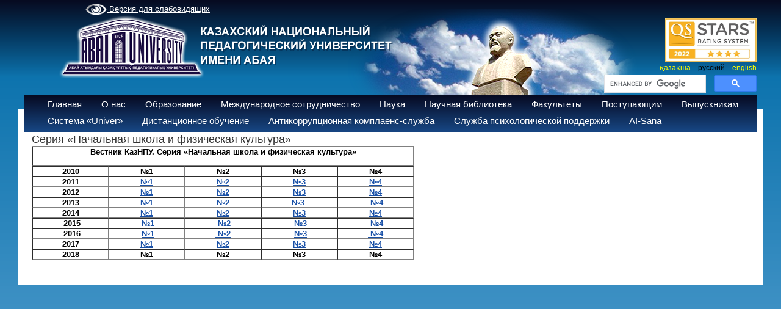

--- FILE ---
content_type: text/html; charset=UTF-8
request_url: https://www.kaznpu.kz/ru/1249/page/
body_size: 5664
content:
<!DOCTYPE html>
<html>
<head>
<META HTTP-EQUIV="Pragma" CONTENT="no-cache">
<META HTTP-EQUIV="Expires" CONTENT="-1">

<meta http-equiv="Content-Type" content="text/html; charset=utf-8">
<meta name="og:type" content="article">

<meta property="og:image" content="" > <meta property="og:title" content="" > <meta property="og:description" content="




Вестник   КазНПУ.&nbsp;Серия &laquo;Начальная школа и физическая культура&raquo;
&nbsp;




2010


№1


№2


№3


№4




2011


№1


№2


№3


№4




2012


№1


№2


№3


№4




2013


№1


№2


№3&nbsp;


&nbsp;№4




2014


№1


№2


№3


№4



&nbsp;2015
&nbsp;№1
&nbsp;№2
&nbsp;№3
&nbsp;№4


&nbsp;2016
&nbsp;№1
&nbsp;№2
&nbsp;№3
&nbsp;№4


2017
№1
№2
№3
№4


2018
№1
№2
№3
№4



" ><link rel="image_src" href="" ><title> - Казахский Национальный педагогический университет имени Абая</title>
<meta name="keywords" content="Казахский, национальный, педагогический, университет, КазНПУ, Абая,Такир, Балыкбаев, ЦЦОС, Шапагат, ҚазҰПУ, Қазақ, ұлттық, педагогикалық, университеті, бакалавр, магистратура, докторантура, студент, абитуриент, Алматы, Казахстан " >
<!-- 
    Network Detection Info:
    IP Address: 3.144.221.93
    Network Type: External Network
    Time: 2026-01-20 05:48:36
--><style>.io { display: none !important; }</style><link rel="stylesheet" href="/style.css">
<link rel="stylesheet" href="/style_slide.css">
<link rel="stylesheet" href="/style_slide_b.css">
<link rel="stylesheet" href="/calc.css">
<link rel="stylesheet" href="/css1.css">
<link rel="stylesheet" href="/trudy.css">
<link rel="stylesheet" href="/newmenu_style.css?v=1">
<link rel="stylesheet" href="/app.css">
<link rel="stylesheet" href="/owlcarousel2/assets/owl.carousel.min.css">
<link rel="stylesheet" href="/owlcarousel2/assets/owl.theme.default.css">

<script src="/js/jquery-1.9.0.min.js"></script>
<script src="/js/my.js"></script>
<script src="/js/calc.js"></script>
<script src="/js/zoom.js"></script>
<script src="/highslide/highslide-with-gallery.js"></script>
<script src="https://lidrekon.ru/slep/js/uhpv-full.min.js"></script>
<script>
        (function(w,d,u){
                var s=d.createElement('script');s.async=true;s.src=u+'?'+(Date.now()/60000|0);
                var h=d.getElementsByTagName('script')[0];h.parentNode.insertBefore(s,h);
        })(window,document,'https://cdn-ru.bitrix24.kz/b32453058/crm/site_button/loader_2_qyl2ij.js');
</script>
<link rel="stylesheet" type="text/css" href="/highslide/highslide.css" />

<script src="/owlcarousel2/owl.carousel.js"></script>


<!-- Global site tag (gtag.js) - Google Analytics -->
<script async src="https://www.googletagmanager.com/gtag/js?id=UA-45356640-1"></script>
<script>
  window.dataLayer = window.dataLayer || [];
  function gtag(){dataLayer.push(arguments);}
  gtag('js', new Date());

  gtag('config', 'UA-45356640-1');
</script>

<script >
hs.graphicsDir = '/highslide/graphics/';
hs.align = 'center';
hs.transitions = ['expand', 'crossfade'];
hs.outlineType = 'rounded-white';
hs.fadeInOut = true;
//hs.dimmingOpacity = 0.75;

// Add the controlbar
hs.addSlideshow({
//slideshowGroup: 'group1',
interval: 5000,
repeat: false,
useControls: true,
fixedControls: 'fit',
overlayOptions: {
opacity: 0.75,
position: 'bottom center',
hideOnMouseOut: true
    }
});
</script>

<script >
function del(){
	if(confirm("Вы действительно хотите удалить?")){
		return true;
	}
	return false;
}
function copy(){
	if(confirm("Вы действительно хотите дублировать?")){
		return true;
	}
	return false;
}
</script>
<meta name="mailru-domain" content="lcr4Ij9YbE6c55EA" />
</head>


<body>
<script>
function f_poisk(n){
var val=document.getElementById("poisk1").value;
var txtin="Поиск по сайту";
val=val.trim();

if(n==1 && txtin==val ){ document.getElementById("poisk1").value=""; }
if(n==2 && val.length==0){ document.getElementById("poisk1").value="Поиск по сайту"; }
}
</script>

<div id="w_paper">&nbsp;</div>

<div id="logo" style=" margin-top: -20px;" ><a href="/ru/"><img src="/img/logo_1_2019.png" border="0" alt=""></a></div>
<div id="abai"><img src="/img/abai.png" alt=""></div>


<div id="m_menu">
<a id="specialButton" href="#" style="color: white"><img src='/img/eye1.png' width='35' style='vertical-align:middle;'> Версия для слабовидящих</a>

</div>
<div id="stars" style="top:30px;margin-left:350px;">
<div style="text-align:right;width:250px;">
<img src="/docs/bannera/page.jpg" width="150px">
</div>
</div>
<div id="div_lang">
<a href="/kz/1249/page/" id="a_lang">қазақша</a>&nbsp;&middot;
<a href="/ru/1249/page/" id="a_lang_sel">русский</a>&nbsp;&middot;
<a href="/en/1249/page/" id="a_lang">english</a>
</div>
<div id="poisk" style="top:122px;margin-left:350px;">
<div style="text-align:right;width:250px;">
<style rel="stylesheet" >
.gsc-adBlock, .gcsc-branding, .gsc-above-wrapper-area-container,.gsc-above-wrapper-area, .gsc-richsnippet-showsnippet-label  {display:none;}
</style>

<script>
  (function() {
      var cx = '013925222429048253473:ti7bo4vrxfm';
      var gcse = document.createElement('script');
      gcse.type = 'text/javascript';
      gcse.async = true;
      gcse.src = 'https://cse.google.com/cse.js?cx=' + cx;
      var s = document.getElementsByTagName('script')[0];
      s.parentNode.insertBefore(gcse, s);
})();
/*
window.onload = function(){
      document.getElementById('gsc-i-id1').placeholder ='Поиск по сайту';
      document.getElementById('gsc-i-id1').background ='none';
  }
 */
</script>
<gcse:searchbox-only></gcse:searchbox-only>

</div>
</div>

<div class="t_menu3">
<div style="margin-top:5px;margin-left:20px;">
<ul class="ul"><li onclick="location.href='/ru/'" >Главная<ul><a href="/ru/3053/page/"><li>Стратегия</li></a><a href="/ru/3016/page/"><li>Управление рисками</li></a><a href="/ru/2998/page/"><li>Программа развития </li></a><a href="/ru/1146/page/"><li>Аккредитация и рейтинги </li></a><a href="/ru/2271/page/"><li>Годовые отчеты</li></a><a href="/ru/2810/page/"><li>Внутренние нормативные документы</li></a><a href="/ru/3012/page/"><li>Политика и стандарты внутреннего обеспечения качества</li></a><a href="/ru/3015/page/"><li>Вакансии</li></a><a href="/ru/2510/page/"><li>Конкурсная документация</li></a><a href="/ru/3217/page/"><li>Государственные услуги, оказываемые университетом</li></a></ul></li><li onclick="location.href='/ru/2/page/'" >О нас<ul><a href="/ru/27/page/"><li>История</li></a><a href="/ru/2554/page/"><li>Корпоративное управление</li></a><a href="/ru/26/page/"><li>Ученый совет</li></a><a href="/ru/1086/page/"><li>Структура Университета</li></a><a href="/ru/1020/page/"><li>«Лучший преподаватель вуза»</li></a><a href="/ru/3106/page/"><li>Объявление</li></a></ul></li><li onclick="location.href='/ru/4/page/'" >Образование<ul><a href="/ru/2571/page/"><li>Образовательные программы</li></a><a href="/ru/2940/page/"><li>Образовательные программы курсов повышения квалификации</li></a><a href="/ru/2246/page/"><li>Академический календарь</li></a><a href="/ru/1345/page/"><li>Академическая политика</li></a><a href="/ru/2323/page/"><li>Кодекс «Академическая честность»</li></a><a href="/ru/2676/page/"><li>Модель выпускника Abai University</li></a><a href="/ru/1355/page/"><li>Образцы заявлений для студентов</li></a><a href="/ru/1342/page/"><li>Правила и регулирующие документы</li></a><a href="/ru/1346/page/"><li>Справочник-путеводитель обучающихся</li></a><a href="/ru/2844/page/"><li>Информация для обучающихся  </li></a><a href="/ru/1499/page/"><li>Документы об образовании</li></a><a href="/ru/2660/page/"><li>Информация по заселению в общежития</li></a><a href="/ru/2840/page/"><li>Учебные планы</li></a><a href="/ru/3027/page/"><li>КЭД</li></a><a href="/ru/3116/page/"><li>Стоимость обучения</li></a><a href="/ru/3122/page/"><li>Стоимость проживания в общежитий - 2024-2025 уч.год</li></a></ul></li><li onclick="location.href='/ru/5/page/'" >Международное сотрудничество<ul><a href="/ru/2258/page/"><li>Международные программы</li></a><a href="/ru/2267/page/"><li>Информация для иностранных граждан</li></a><a href="/ru/2677/page/"><li>Академическая мобильность</li></a><a href="/ru/2678/page/"><li>Научная стажировка</li></a><a href="/ru/2259/page/"><li>Контакты</li></a><a href="/ru/2845/page/"><li>Вузы-партнеры Abai University </li></a><a href="/ru/3060/page/"><li>Болашак «500 ученых»</li></a></ul></li><li onclick="location.href='/ru/6/page/'" >Наука<ul><a href="/ru/946/page/"><li>Департамент науки</li></a><a href="/ru/455/page/"><li>Научно-исследовательская работа</li></a><a href="/ru/460/page/"><li>Научно-исследовательская работа студентов (НИРС)</li></a><a href="/ru/456/page/"><li>Научно-инновационный парк «Abai LABS»</li></a><a href="/ru/462/page/"><li>Диссертационный совет </li></a><a href="/ru/3101/page/"><li>Магистратура</li></a><a href="/ru/461/page/"><li>Совет молодых исследователей</li></a><a href="/ru/2719/page/"><li>Совет по этике исследований</li></a><a href="/ru/2894/page/"><li>Научные журналы</li></a><a href="/ru/2852/page/"><li>«Интеграция с НИИ РК» </li></a><a href="/ru/2943/page/"><li>Профессор-исследователь</li></a><a href="/ru/2944/page/"><li>Программа постдокторантуры</li></a><a href="/ru/2945/page/"><li>Научно-консультативный совет</li></a><a href="/ru/3206/page/"><li>Новости</li></a></ul></li><li onclick="location.href='/ru/7/page/'" >Научная библиотека</li><li onclick="location.href='/ru/3/page/'" >Факультеты<ul><a href="/ru/1680/page/"><li>Институт Сорбонна-Казахстан</li></a><a href="/ru/129/page/"><li>Факультет математики, физики и информатики</li></a><a href="/ru/133/page/"><li>Факультет педагогики и психологии</li></a><a href="/ru/132/page/"><li>Факультет филологии</li></a><a href="/ru/134/page/"><li>Факультет естествознания и географии</li></a><a href="/ru/135/page/"><li>Факультет искусств</li></a><a href="/ru/128/page/"><li>Факультет истории и права</li></a><a href="/ru/1093/page/"><li>Военная кафедра</li></a><a href="/ru/3031/page/"><li>Факультет физической культуры и начальной военной подготовки</li></a><a href="/ru/3032/page/"><li>Факультет Foundation</li></a></ul></li><li><a id="href" href="https://abiturient.abaiuniversity.edu.kz/" target="_blank">Поступающим</a></li><li onclick="location.href='/ru/2427/page/'" >Выпускникам<ul><a href="/ru/2428/page/"><li>Abai Endowment fund</li></a><a href="/ru/2429/page/"><li>Центр «Карьера»</li></a><a href="/ru/3145/page/"><li>Достижения выпускников</li></a></ul></li><li onclick="location.href='/ru/1987/page/'" >Система «Univer»</li><li onclick="location.href='/ru/1971/page/'" >Дистанционное обучение </li><li onclick="location.href='/ru/2657/page/'" >Антикоррупционная комплаенс-служба</li><li><a id="href" href="https://senim-kaznpu.kz" target="_blank">Служба психологической поддержки</a></li><li onclick="location.href='/ru/3203/page/'" >AI-Sana</li></ul></div></div>
<!--<link rel="stylesheet" href="https://kenes.1414.kz/static/widget/app.css">
<vue-widget domain="https://kenes.1414.kz"></vue-widget>

<script defer="" src="https://kenes.1414.kz/static/widget/app.js"></script>
<script>
    CHAT_DOMAIN = 'https://kenes.1414.kz';
    (function (d, s, id) {
        var js, fjs = d.getElementsByTagName(s)[0];
        if (d.getElementById(id)) return;
        js = d.createElement(s);
        js.id = id;
        js.src = CHAT_DOMAIN + "/static/js/local_loader.js";
        fjs.parentNode.insertBefore(js, fjs);
    })(document, 'script', 'chatbotscript');
    </script>-->


<div id="div_body">

<table border="0" cellpadding="0" cellspacing="0" width="99%"><tr valign="top"><td width="10">&nbsp;</td>
<td width=""><script type="text/javascript">
	$(document).ready(function(){
		$( ".text" ).hide();
	  $('.btn_c').click(function(){
	   $( this ).children( ".text" ).toggle(500);
	  });
	})

</script></td><td width="12">&nbsp;</td>
<td><div id="title">Серия «Начальная школа и физическая культура»</div><p><table border="1" cellspacing="0" cellpadding="0"><tbody><tr><td colspan="5" width="616" valign="top"><p style="text-align: center;"><strong>Вестник   КазНПУ.&nbsp;Серия &laquo;Начальная школа и физическая культура&raquo;</strong></p><p>&nbsp;</p></td></tr><tr><td width="123" valign="top"><p align="center"><strong>2010</strong></p></td><td width="123" valign="top"><p align="center"><strong>№1</strong></p></td><td width="123" valign="top"><p align="center"><strong>№2</strong></p></td><td width="123" valign="top"><p align="center"><strong>№3</strong></p></td><td width="123" valign="top"><p align="center"><strong>№4</strong></p></td></tr><tr><td width="123" valign="top"><p align="center"><strong>2011</strong></p></td><td width="123" valign="top"><p align="center"><a  href="https://kaznpu.kz/docs/Nshfk_1_28_2011.pdf"><strong>№1</strong></a></p></td><td width="123" valign="top"><p align="center"><a  href="https://kaznpu.kz/docs/Nshfk_2_29_2011.pdf"><strong>№2</strong></a></p></td><td width="123" valign="top"><p align="center"><a  href="https://kaznpu.kz/docs/Nshfk_3_30_2011.pdf"><strong>№3</strong></a></p></td><td width="123" valign="top"><p align="center"><strong><a  href="https://kaznpu.kz/docs/vestnik/NShP2011-4.pdf">№4</a></strong></p></td></tr><tr><td width="123" valign="top"><p align="center"><strong>2012</strong></p></td><td width="123" valign="top"><p align="center"><a  href="https://kaznpu.kz/docs/Nshfk_1_32_2012.pdf"><strong>№1</strong></a></p></td><td width="123" valign="top"><p align="center"><a  href="https://kaznpu.kz/docs/Nshfk_2_33_2012.pdf"><strong>№2</strong></a></p></td><td width="123" valign="top"><p align="center"><a  href="https://kaznpu.kz/docs/Nshfk_3_34_2012.pdf"><strong>№3</strong></a></p></td><td width="123" valign="top"><p align="center"><a  href="https://kaznpu.kz/docs/Nshfk_4_35_2012.pdf"><strong>№4</strong></a></p></td></tr><tr><td width="123" valign="top"><p align="center"><strong>2013</strong></p></td><td width="123" valign="top"><p align="center"><a  href="https://kaznpu.kz/docs/Nshfk_1_36_2013.pdf"><strong>№1</strong></a></p></td><td width="123" valign="top"><p align="center"><a  href="https://kaznpu.kz/docs/Nshfk_2_37_2013.pdf"><strong>№2</strong></a></p></td><td width="123" valign="top"><p align="center"><strong><a  href="https://kaznpu.kz/docs/Nshfk_3_38_2013.pdf">№3&nbsp;</a></strong></p></td><td width="123" valign="top"><p align="center"><a  href="https://kaznpu.kz/docs/Nshfk_4_39_2013.pdf"><strong>&nbsp;№4</strong></a></p></td></tr><tr><td><p align="center"><strong>2014</strong><strong></strong></p></td><td><p align="center"><a  href="https://kaznpu.kz/docs/Nshfk_1_40_2014.pdf"><strong>№1</strong></a></p></td><td><p align="center"><a  href="https://kaznpu.kz/docs/Nshfk_2_41_2014.pdf"><strong>№2</strong></a></p></td><td><p style="text-align: center;"><strong><a  href="https://kaznpu.kz/docs/vestnik/nach_shkola_i_fiz_podgotovka/2014_3.pdf">№3</a></strong></p></td><td><p style="text-align: center;"><strong><a  href="https://kaznpu.kz/docs/vestnik/nach_shkola_i_fiz_podgotovka/2014_4.pdf">№4</a></strong></p></td></tr><tr><td style="text-align: center;">&nbsp;<strong>2015</strong></td><td style="text-align: center;"><strong>&nbsp;<a  href="https://kaznpu.kz/docs/vestnik/nach_shkola_i_fiz_podgotovka/elementary_school_and_physical_training_1_2015.pdf">№1</a></strong></td><td style="text-align: center;"><strong>&nbsp;<a  href="https://kaznpu.kz/docs/vestnik/nach_shkola_i_fiz_podgotovka/2015_2.pdf">№2</a></strong></td><td style="text-align: center;"><strong>&nbsp;<a  href="https://kaznpu.kz/docs/vestnik/nach_shkola_i_fiz_podgotovka/2015_3.pdf">№3</a></strong></td><td style="text-align: center;"><strong>&nbsp;<a  href="https://kaznpu.kz/docs/vestnik/nach_shkola_i_fiz_podgotovka/2015_4.pdf">№4</a></strong></td></tr><tr><td style="text-align: center;"><strong>&nbsp;2016</strong></td><td style="text-align: center;"><strong>&nbsp;<a  href="https://kaznpu.kz/docs/vestnik/nach_shkola_i_fiz_podgotovka/2016_1.pdf">№1</a></strong></td><td style="text-align: center;"><strong><a  href="https://kaznpu.kz/docs/vestnik/nach_shkola_i_fiz_podgotovka/2_2016.pdf">&nbsp;№2</a></strong></td><td style="text-align: center;"><strong>&nbsp;<a  href="https://kaznpu.kz/docs/vestnik/nach_shkola_i_fiz_podgotovka/3_2016.pdf">№3</a></strong></td><td style="text-align: center;"><strong><a  href="https://kaznpu.kz/docs/vestnik/nach_shkola_i_fiz_podgotovka/4_2016.pdf">&nbsp;№4</a></strong></td></tr><tr><td style="text-align: center;"><strong>2017</strong></td><td style="text-align: center;"><strong><a  href="https://kaznpu.kz/docs/vestnik/nach_shkola_i_fiz_podgotovka/2017.1.pdf">№1</a></strong></td><td style="text-align: center;"><a  href="https://kaznpu.kz/docs/vestnik/nach_shkola_i_fiz_podgotovka/2_2017_vestnik_bastauish_mektep.pdf"><strong>№2</strong></a></td><td style="text-align: center;"><strong><a  href="https://kaznpu.kz/docs/vestnik/nach_shkola_i_fiz_podgotovka/3_54_2017.pdf">№3</a></strong></td><td style="text-align: center;"><strong><a  href="https://kaznpu.kz/docs/vestnik/nach_shkola_i_fiz_podgotovka/4_55_2017.pdf">№4</a></strong></td></tr><tr><td style="text-align: center;"><strong>2018</strong></td><td style="text-align: center;"><strong>№1</strong></td><td style="text-align: center;"><strong>№2</strong></td><td style="text-align: center;"><strong>№3</strong></td><td style="text-align: center;"><strong>№4</strong></td></tr></tbody></table></p>
<script type="text/javascript">(function(w,doc) {
if (!w.__utlWdgt ) {
    w.__utlWdgt = true;
    var d = doc, s = d.createElement('script'), g = 'getElementsByTagName';
    s.type = 'text/javascript'; s.charset='UTF-8'; s.async = true;
    s.src = ('https:' == w.location.protocol ? 'https' : 'http')  + '://w.uptolike.com/widgets/v1/uptolike.js';
    var h=d[g]('body')[0];
    h.appendChild(s);
}})(window,document);
</script>

<div style="float:right;padding:0px;">
<div style="text-align:right;display:table-cell;height:30px;vertical-align:middle;padding:5px;">


--- FILE ---
content_type: application/javascript;charset=utf-8
request_url: https://w.uptolike.com/widgets/v1/version.js?cb=cb__utl_cb_share_176887011868712
body_size: 396
content:
cb__utl_cb_share_176887011868712('1ea92d09c43527572b24fe052f11127b');